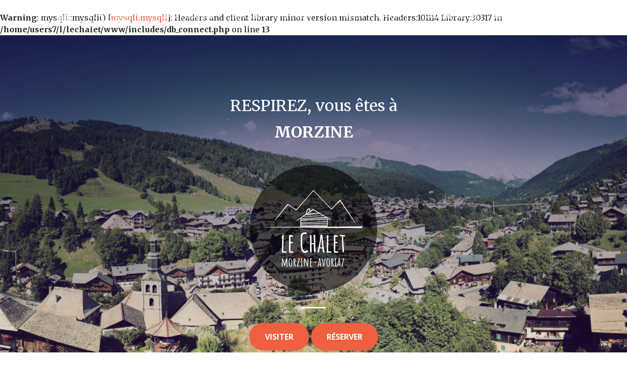

--- FILE ---
content_type: text/html
request_url: http://www.lechalet-morzine.com/
body_size: 5817
content:
<br />
<b>Warning</b>:  mysqli::mysqli() [<a href='mysqli.mysqli?PHPSESSID=65828fb5732d80af71e25b017dc77cd3'>mysqli.mysqli</a>]: Headers and client library minor version mismatch. Headers:101114 Library:30317 in <b>/home/users7/l/lechalet/www/includes/db_connect.php</b> on line <b>13</b><br />
<!DOCTYPE html>
<html lang="fr">

  <head>

    <meta charset="utf-8">
    <meta name="viewport" content="width=device-width, initial-scale=1, shrink-to-fit=no">
    <meta name="description" content="Location à Morzine Avoriaz">
    <meta name="author" content="le Chalet - Morzine Avoriaz">

    <title>Le Chalet - Location de qualité à Morzine - France</title>

    <!-- Bootstrap core CSS -->
    <link href="vendor/bootstrap/css/bootstrap.min.css" rel="stylesheet">

    <!-- Custom fonts for this template -->
    <link href="vendor/font-awesome/css/font-awesome.min.css" rel="stylesheet" type="text/css">
    <link href='https://fonts.googleapis.com/css?family=Open+Sans:300italic,400italic,600italic,700italic,800italic,400,300,600,700,800' rel='stylesheet' type='text/css'>
    <link href='https://fonts.googleapis.com/css?family=Merriweather:400,300,300italic,400italic,700,700italic,900,900italic' rel='stylesheet' type='text/css'>

    <!-- Plugin CSS -->
    <link href="vendor/magnific-popup/magnific-popup.css" rel="stylesheet">

    <!-- Custom styles for this template -->
    <link href="css/creative.min.css" rel="stylesheet">

  </head>

  <body id="page-top">

    <!-- Navigation -->
    <nav class="navbar navbar-expand-lg navbar-light fixed-top" id="mainNav">
      <div class="container">
        <a class="navbar-brand js-scroll-trigger" href="#page-top">Le Chalet - locations à Morzine</a>
        <button class="navbar-toggler navbar-toggler-right" type="button" data-toggle="collapse" data-target="#navbarResponsive" aria-controls="navbarResponsive" aria-expanded="false" aria-label="Toggle navigation">
          <span class="navbar-toggler-icon"></span>
        </button>
        <div class="collapse navbar-collapse" id="navbarResponsive">
          <ul class="navbar-nav ml-auto">
            
            <li class="nav-item">
              <a class="nav-link js-scroll-trigger" href="#apartments">Appartements</a>
            </li>
            <li class="nav-item">
              <a class="nav-link js-scroll-trigger" href="#availibilities">Disponibilités et tarifs</a>
            </li>
            <li class="nav-item">
              <a class="nav-link js-scroll-trigger" href="#activities">Activités</a>
            </li>
            <li class="nav-item">
              <a class="nav-link js-scroll-trigger" href="#about">À propos</a>
            </li>
            <li class="nav-item">
              <a class="nav-link js-scroll-trigger" href="#map">Nous rejoindre</a>
            </li>
            <li class="nav-item">
              <a class="nav-link js-scroll-trigger" href="#contact">Nous contacter</a>
            </li>
            <li class="nav-item">
                            <a class="nav-link" href="index-en.php?PHPSESSID=65828fb5732d80af71e25b017dc77cd3">EN</a>
                          </li>
          </ul>
        </div>
      </div>
    </nav>

    <header class="masthead text-center text-white d-flex">
      <div class="container my-auto">
        <div class="row">
          <div class="col-lg-10 mx-auto">
            <h1>
              <!-- <strong>BREATHE, you are in MORZINE</strong> -->
              RESPIREZ, vous êtes à <br/><strong>MORZINE</strong>
            </h1>
            <!-- <hr> -->
            <img src="img/sticker.png" alt="placeholder+image">
            <hr class="light"> 
          </div>
          <div class="col-lg-8 mx-auto">
            <!-- <p class="text-faded mb-5">Start Bootstrap can help you build better websites using the Bootstrap CSS framework! Just download your template and start going, no strings attached!</p> -->
            <a class="btn btn-primary btn-xl js-scroll-trigger" href="#portfolio">Visiter</a>
            <a class="btn btn-primary btn-xl js-scroll-trigger" href="#availibilities">Réserver</a>
          </div>
        </div>
      </div>
    </header>

    <section id="apartments">
      <div class="container">
        <div class="row">
          <div class="col-lg-12 text-center">
            <h2 class="section-heading">Trois appartements, Trois possibilités</h2>
            <hr class="my-4">
          </div>
        </div>
      </div>
      <div class="container">
        <div class="row">
          <div class="col-lg-3 col-md-6 text-center">
            <div class="apart-box mt-5 mx-auto">
              <!-- <i class="fa fa-4x fa-diamond text-primary mb-3 sr-icons"></i> -->
              <!-- <span class="badge" style ="float:right">1</span> -->
              <!-- <i class="rounded-circle"  ></i> -->
              <span class="numberCircle sr-icons">1</span>
              <h3 class="mb-3">1 chambre</h3>
              <p><strong>+ coin montagne – 40 m²</strong></p>
              <p><strong>4 personnes max.</strong></p>
              <p class="text-muted mb-0">Au rez-de-chaussée, avec balcon privé et grand jardin.</p>
            </div>
          </div>
          <div class="col-lg-3 col-md-6 text-center">
            <div class="apart-box mt-5 mx-auto">
              <!-- <i class="fa fa-4x fa-paper-plane text-primary mb-3 sr-icons"></i> -->
              <span class="numberCircle sr-icons">2</span>
              <h3 class="mb-3">3 chambres</h3>
              <p><strong>60 m²</strong></p>
              <p><strong>6 personnes max.</strong></p>
              <p class="text-muted mb-0">Au premier étage, avec balcon privé et vue sur le jardin.</p>
            </div>
          </div>
          <div class="col-lg-3 col-md-6 text-center">
            <div class="apart-box mt-5 mx-auto">
              <!-- <i class="fa fa-4x fa-newspaper-o text-primary mb-3 sr-icons"></i> -->
              <span class="numberCircle sr-icons">3</span>
              <h3 class="mb-3">3 chambres</h3>
              <p><strong>60 m²</strong></p>
              <p><strong>6 personnes max.</strong></p>
              <p class="text-muted mb-0">Au premier étage, avec balcon privé et vue sur le jardin.</p>
            </div>
          </div>
          <div class="col-lg-3 col-md-6 text-center">
            <div class="service-box mt-5 mx-auto">
              <i class="fa fa-4x fa-check-circle-o text-primary mb-3 sr-icons"></i>
              <h3 class="mb-3">Équipement</h3>
              <p class="text-muted mb-0">Tous nos appartements sont équipés, de micro-onde, lave-vaiselle, grille pain, cafetière, lave-linge sèche-linge<br>+ connection <strong>WIFI</strong>.</p>
            </div>
          </div>
        </div>
      </div>
    </section>

    <section class="p-0" id="portfolio">
      <div class="container-fluid p-0">
        <div class="row no-gutters popup-gallery">
          <div class="col-lg-4 col-sm-6">
            <a class="portfolio-box" href="img/portfolio/fullsize/salon-1.jpg?PHPSESSID=65828fb5732d80af71e25b017dc77cd3">
              <img class="img-fluid" src="img/portfolio/thumbnails/salon-1.jpg" alt="">
              <div class="portfolio-box-caption">
                <div class="portfolio-box-caption-content">
                  <div class="project-category text-faded">
                    view
                  </div>
                  <!-- <div class="project-name">
                    Project Name
                  </div> -->
                </div>
              </div>
            </a>
          </div>
          <div class="col-lg-4 col-sm-6">
            <a class="portfolio-box" href="img/portfolio/fullsize/nyon.jpg?PHPSESSID=65828fb5732d80af71e25b017dc77cd3">
              <img class="img-fluid" src="img/portfolio/thumbnails/nyon.jpg" alt="">
              <div class="portfolio-box-caption">
                <div class="portfolio-box-caption-content">
                  <div class="project-category text-faded">
                    view
                  </div>
                  <!-- <div class="project-name">
                    Project Name
                  </div> -->
                </div>
              </div>
            </a>
          </div>
          <div class="col-lg-4 col-sm-6">
            <a class="portfolio-box" href="img/portfolio/fullsize/room.jpg?PHPSESSID=65828fb5732d80af71e25b017dc77cd3">
              <img class="img-fluid" src="img/portfolio/thumbnails/room.jpg" alt="">
              <div class="portfolio-box-caption">
                <div class="portfolio-box-caption-content">
                  <div class="project-category text-faded">
                    view
                  </div>
                 <!--  <div class="project-name">
                    Project Name
                  </div> -->
                </div>
              </div>
            </a>
          </div>
          <div class="col-lg-4 col-sm-6">
            <a class="portfolio-box" href="img/portfolio/fullsize/winter.jpg?PHPSESSID=65828fb5732d80af71e25b017dc77cd3">
              <img class="img-fluid" src="img/portfolio/thumbnails/winter.jpg" alt="">
              <div class="portfolio-box-caption">
                <div class="portfolio-box-caption-content">
                  <div class="project-category text-faded">
                    View
                  </div>
                  <!-- <div class="project-name">
                    Project Name
                  </div> -->
                </div>
              </div>
            </a>
          </div>
          <div class="col-lg-4 col-sm-6">
            <a class="portfolio-box" href="img/portfolio/fullsize/wood.jpg?PHPSESSID=65828fb5732d80af71e25b017dc77cd3">
              <img class="img-fluid" src="img/portfolio/thumbnails/wood.jpg" alt="">
              <div class="portfolio-box-caption">
                <div class="portfolio-box-caption-content">
                  <div class="project-category text-faded">
                    Voir
                  </div>
                  <!-- <div class="project-name">
                    Project Name
                  </div> -->
                </div>
              </div>
            </a>
          </div>
          <div class="col-lg-4 col-sm-6">
            <a class="portfolio-box" href="img/portfolio/fullsize/panorama.jpg?PHPSESSID=65828fb5732d80af71e25b017dc77cd3">
              <img class="img-fluid" src="img/portfolio/thumbnails/panorama.jpg" alt="">
              <div class="portfolio-box-caption">
                <div class="portfolio-box-caption-content">
                  <div class="project-category text-faded">
                    Voir
                  </div>
                  <!-- <div class="project-name">
                    Project Name
                  </div> -->
                </div>
              </div>
            </a>
          </div>
        </div>
      </div>
    </section>
    <section class="bg-dark text-white" id="availibilities">
      <div class="container">
        <div class="row">
          <div class="col-lg-12 text-center">
            <h2 class="section-heading">Disponibilités & prix</h2>
            <hr class="my-4">
            <p>disponible&nbsp;&nbsp;&nbsp;&nbsp;&nbsp;<span class="text-primary">réservé</span></p>
          </div>
        </div>
      </div>
      <div class="container-fluid">
        <div class="row">
          <div class="col-lg-6">
            <table class="table table-dark table-striped table-bordered table-hover"><thead><tr class="season_header"><td colspan="4" class="text-center"><i class="fa fa-2x fa-snowflake-o"></i><br/>Hiver</td></tr></thead><tr class="label"><td>Semaine</td><td>Appart. 1</td><td>Appart. 2</td><td>Appart. 3</td></tr><tr><td class='week'>sam. <strong>6 Déc</strong> 2025 à sam. <strong>13 Déc</strong> 2025</td><td class='free'>720 &#8364;</td><td class='free'>1020 &#8364;</td><td class='free'>1020 &#8364;</td></tr><tr><td class='week'>sam. <strong>13 Déc</strong> 2025 à sam. <strong>20 Déc</strong> 2025</td><td class='free'>1200 &#8364;</td><td class='free'>1120 &#8364;</td><td class='free'>1120 &#8364;</td></tr><tr><td class='week'>sam. <strong>20 Déc</strong> 2025 à sam. <strong>27 Déc</strong> 2025</td><td class='booked'>1450 &#8364;</td><td class='free'>1790 &#8364;</td><td class='free'>1790 &#8364;</td></tr><tr><td class='week'>sam. <strong>27 Déc</strong> 2025 à sam. <strong>3 Jan</strong> 2026</td><td class='booked'>1450 &#8364;</td><td class='booked'>2120 &#8364;</td><td class='booked'>2120 &#8364;</td></tr><tr><td class='week'>sam. <strong>3 Jan</strong> 2026 à sam. <strong>10 Jan</strong> 2026</td><td class='booked'>950 &#8364;</td><td class='booked'>1280 &#8364;</td><td class='booked'>1280 &#8364;</td></tr><tr><td class='week'>sam. <strong>10 Jan</strong> 2026 à sam. <strong>17 Jan</strong> 2026</td><td class='free'>770 &#8364;</td><td class='free'>1120 &#8364;</td><td class='booked'>1120 &#8364;</td></tr><tr><td class='week'>sam. <strong>17 Jan</strong> 2026 à sam. <strong>24 Jan</strong> 2026</td><td class='free'>770 &#8364;</td><td class='free'>1120 &#8364;</td><td class='booked'>1120 &#8364;</td></tr><tr><td class='week'>sam. <strong>24 Jan</strong> 2026 à sam. <strong>31 Jan</strong> 2026</td><td class='booked'>790 &#8364;</td><td class='booked'>1120 &#8364;</td><td class='booked'>1120 &#8364;</td></tr><tr><td class='week'>sam. <strong>31 Jan</strong> 2026 à sam. <strong>7 Fev</strong> 2026</td><td class='free'>1340 &#8364;</td><td class='booked'>1280 &#8364;</td><td class='free'>1280 &#8364;</td></tr><tr><td class='week'>sam. <strong>7 Fev</strong> 2026 à sam. <strong>14 Fev</strong> 2026</td><td class='free'>1420 &#8364;</td><td class='free'>2050 &#8364;</td><td class='free'>2050 &#8364;</td></tr><tr><td class='week'>sam. <strong>14 Fev</strong> 2026 à sam. <strong>21 Fev</strong> 2026</td><td class='booked'>1450 &#8364;</td><td class='booked'>2120 &#8364;</td><td class='booked'>2120 &#8364;</td></tr><tr><td class='week'>sam. <strong>21 Fev</strong> 2026 à sam. <strong>28 Fev</strong> 2026</td><td class='booked'>1450 &#8364;</td><td class='booked'>2120 &#8364;</td><td class='booked'>2120 &#8364;</td></tr><tr><td class='week'>sam. <strong>28 Fev</strong> 2026 à sam. <strong>7 Mar</strong> 2026</td><td class='free'>1420 &#8364;</td><td class='booked'>2050 &#8364;</td><td class='booked'>2050 &#8364;</td></tr><tr><td class='week'>sam. <strong>7 Mar</strong> 2026 à sam. <strong>14 Mar</strong> 2026</td><td class='booked'>950 &#8364;</td><td class='free'>1280 &#8364;</td><td class='free'>1280 &#8364;</td></tr><tr><td class='week'>sam. <strong>14 Mar</strong> 2026 à sam. <strong>21 Mar</strong> 2026</td><td class='booked'>800 &#8364;</td><td class='free'>1120 &#8364;</td><td class='free'>1120 &#8364;</td></tr><tr><td class='week'>sam. <strong>21 Mar</strong> 2026 à sam. <strong>28 Mar</strong> 2026</td><td class='free'>800 &#8364;</td><td class='free'>1120 &#8364;</td><td class='free'>1120 &#8364;</td></tr><tr><td class='week'>sam. <strong>28 Mar</strong> 2026 à sam. <strong>4 Avr</strong> 2026</td><td class='free'>720 &#8364;</td><td class='free'>1020 &#8364;</td><td class='free'>1020 &#8364;</td></tr><tr><td class='week'>sam. <strong>4 Avr</strong> 2026 à sam. <strong>11 Avr</strong> 2026</td><td class='free'>720 &#8364;</td><td class='free'>1020 &#8364;</td><td class='free'>1020 &#8364;</td></tr><tr><td class='week'>sam. <strong>11 Avr</strong> 2026 à sam. <strong>18 Avr</strong> 2026</td><td class='free'>720 &#8364;</td><td class='free'>1020 &#8364;</td><td class='free'>1020 &#8364;</td></tr></table>          </div>
          <div class="col-lg-6">
            <table class="table table-dark table-striped table-bordered table-hover"><thead><tr class="season_header"><td colspan="5" class="text-center"><i class="fa fa-2x fa-sun-o"></i><br/>Été</td></tr></thead><tr class="label"><td>Semaine</td><td>Appart. 1</td><td>Appart. 2</td><td>Appart. 3</td></tr><tr><td class='week'>sam. <strong>21 Jun</strong> 2025 à sam. <strong>28 Jun</strong> 2025</td><td class='free'>715 &#8364;</td><td class='free'>845 &#8364;</td><td class='free'>845 &#8364;</td></tr><tr><td class='week'>sam. <strong>28 Jun</strong> 2025 à sam. <strong>5 Jul</strong> 2025</td><td class='free'>845 &#8364;</td><td class='free'>970 &#8364;</td><td class='free'>970 &#8364;</td></tr><tr><td class='week'>sam. <strong>5 Jul</strong> 2025 à sam. <strong>12 Jul</strong> 2025</td><td class='free'>920 &#8364;</td><td class='booked'>1040 &#8364;</td><td class='free'>1040 &#8364;</td></tr><tr><td class='week'>sam. <strong>12 Jul</strong> 2025 à sam. <strong>19 Jul</strong> 2025</td><td class='free'>920 &#8364;</td><td class='free'>1040 &#8364;</td><td class='free'>1040 &#8364;</td></tr><tr><td class='week'>sam. <strong>19 Jul</strong> 2025 à sam. <strong>26 Jul</strong> 2025</td><td class='free'>920 &#8364;</td><td class='free'>1040 &#8364;</td><td class='booked'>1040 &#8364;</td></tr><tr><td class='week'>sam. <strong>26 Jul</strong> 2025 à sam. <strong>2 Aou</strong> 2025</td><td class='free'>920 &#8364;</td><td class='booked'>1040 &#8364;</td><td class='booked'>1040 &#8364;</td></tr><tr><td class='week'>sam. <strong>2 Aou</strong> 2025 à sam. <strong>9 Aou</strong> 2025</td><td class='booked'>920 &#8364;</td><td class='booked'>1040 &#8364;</td><td class='booked'>1040 &#8364;</td></tr><tr><td class='week'>sam. <strong>9 Aou</strong> 2025 à sam. <strong>16 Aou</strong> 2025</td><td class='booked'>920 &#8364;</td><td class='booked'>1040 &#8364;</td><td class='booked'>1040 &#8364;</td></tr><tr><td class='week'>sam. <strong>16 Aou</strong> 2025 à sam. <strong>23 Aou</strong> 2025</td><td class='booked'>845 &#8364;</td><td class='booked'>970 &#8364;</td><td class='booked'>970 &#8364;</td></tr><tr><td class='week'>sam. <strong>23 Aou</strong> 2025 à sam. <strong>30 Aou</strong> 2025</td><td class='free'>845 &#8364;</td><td class='booked'>970 &#8364;</td><td class='free'>970 &#8364;</td></tr><tr><td class='week'>sam. <strong>30 Aou</strong> 2025 à sam. <strong>6 Sep</strong> 2025</td><td class='free'>715 &#8364;</td><td class='free'>845 &#8364;</td><td class='free'>845 &#8364;</td></tr><tr><td class='week'>sam. <strong>6 Sep</strong> 2025 à sam. <strong>13 Sep</strong> 2025</td><td class='free'>645 &#8364;</td><td class='free'>815 &#8364;</td><td class='free'>815 &#8364;</td></tr><tr><td class='week'>sam. <strong>13 Sep</strong> 2025 à sam. <strong>20 Sep</strong> 2025</td><td class='free'>645 &#8364;</td><td class='free'>800 &#8364;</td><td class='free'>800 &#8364;</td></tr></table>          </div>
        </div>
      </div>
    </section>

    <section class="bg-primary p-0" id="activities">
      <div class="container-fluid p-0">
        <div class="row no-gutters">
          <div class="col-lg-2 col-sm-6">
           <img class="img-fluid" src="img/activities/mountain.jpg" alt="">
          </div>
          <div class="col-lg-2 col-sm-6">
           <img class="img-fluid" src="img/activities/lake.jpg" alt="">
          </div>
          <div class="col-lg-2 col-sm-6">
           <img class="img-fluid" src="img/activities/ski2.jpg" alt="">
          </div>
          <div class="col-lg-2 col-sm-6">
           <img class="img-fluid" src="img/activities/climbing.jpg" alt="">
          </div>
          <div class="col-lg-2 col-sm-6">
           <img class="img-fluid" src="img/activities/ski.jpg" alt="">
          </div>
          <div class="col-lg-2 col-sm-6 mx-auto text-center">
            <div style="padding-top: 60px">
              <h2 class="section-heading text-white">Vous<br/>recherchez de nouvelles expériences ?</h2>
              <hr class="light mx-auto">
              <a class="btn btn-light btn-xl sr-button" href="?PHPSESSID=65828fb5732d80af71e25b017dc77cd3">Suivez le guide !</a>            
            </div>
          </div>
        </div>
      </div>
    </section>

    <section class="bg-dark" id="about">
      <div class="container">
        <div class="row">
          <div class="col-lg-4 mx-auto text-center">
            <img src="img/tasman2.jpg" alt="..." class="img-thumbnail">
          </div>
          <div class="col-lg-4 mx-auto text-center">
            <h2 class="section-heading text-white">Heureux de vous rencontrer !</h2>
            <hr class="light my-4">
            <p class="text-faded mb-4">Depuis plus de 20 ans, Christine, Christian et maintenant Tasman vous accueil à Morzine au <strong>Chalet</strong>.<br/>Laissez nous vous aider à passer des vacances inoubliables dans les Alpes.</p>
            <a class="btn btn-light btn-xl js-scroll-trigger" href="#contact">Contactez nous !</a>
          </div>
        </div>
      </div>
    </section>

    <section id="map">
      <div class="container-fluid">
        <div class="row no-gutters">
          <iframe src="https://www.google.com/maps/embed?pb=!1m18!1m12!1m3!1d2762.506051671055!2d6.708570715523544!3d46.180487579115955!2m3!1f0!2f0!3f0!3m2!1i1024!2i768!4f13.1!3m3!1m2!1s0x478c1d5ca1ddb7c1%3A0x2460fcbff6828a3b!2sLe+Chalet+-+Morzine!5e0!3m2!1sfr!2sfr!4v1510416342662" width="100%" height="450" frameborder="0" style="border:0" allowfullscreen></iframe>
        </div>
      </div>
    </section>

    <section id="contact">
      <div class="container">
        <div class="row">
          <div class="col-lg-8 mx-auto text-center">
            <h2 class="section-heading">Nous contacter</h2>
            <hr class="my-4"/>
            <p class="mb-5"><h4>Prêt à partir pour MORZINE ? Contactez-nous pour planifier vos vacances !</h4></p>
          </div>
        </div>
        <div class="row">
          <div class="col-lg-4 ml-auto text-center">
            <i class="fa fa-phone fa-3x mb-3 sr-contact"></i>
            <p>04 50 79 22 60</p>
          </div>
          <div class="col-lg-4 mr-auto text-center">
            <i class="fa fa-envelope-o fa-3x mb-3 sr-contact"></i>
            <p>
              <a href="mailto:c.chauplannaz@wanadoo.fr">c.chauplannaz@wanadoo.fr</a>
            </p>
          </div>
          <div class="col-lg-4 mr-auto text-center">
            <a href="?PHPSESSID=65828fb5732d80af71e25b017dc77cd3"><i class="fa fa-facebook fa-3x mb-3 sr-contact"></i></a>
            <p>
              <a href="https://fr-fr.facebook.com">Suivez nous !</a>
            </p>
          </div>
        </div>
      </div>
    </section>
    
    <footer class="bg-dark text-white">
      <div class="container">
        <div class="row"  id="links">
          <div class="col-lg-4">
            <ul>
              <li>
                <a href="?PHPSESSID=65828fb5732d80af71e25b017dc77cd3">Aéroport internationnal de Genève</a>
              </li>
              <li>
                <a href="?PHPSESSID=65828fb5732d80af71e25b017dc77cd3">Les "Portes du Soleil"</a>
              </li>
            </ul>    
          </div>
          <div class="col-lg-4 mx-auto">
            <ul>
              <li>
                <a href="?PHPSESSID=65828fb5732d80af71e25b017dc77cd3">Office du tourisme de MORZINE</a>
              </li>
              <li>
                <a href="?PHPSESSID=65828fb5732d80af71e25b017dc77cd3">Ofiice du tourisme d'AVORIAZ</a>
              </li>
            </ul>
          </div> 
        </div>
        <div class="row">
                 <div class="col-lg-8 mx-auto text-center" id="copyrights">
          <small>&copy; 2017 le Chalet</small>
        </div>
        </div>
 
      </div>
    </footer>

    <!-- Bootstrap core JavaScript -->
    <script src="vendor/jquery/jquery.min.js"></script>
    <script src="vendor/bootstrap/js/bootstrap.bundle.min.js"></script>

    <!-- Plugin JavaScript -->
    <script src="vendor/jquery-easing/jquery.easing.min.js"></script>
    <script src="vendor/scrollreveal/scrollreveal.min.js"></script>
    <script src="vendor/magnific-popup/jquery.magnific-popup.min.js"></script>

    <!-- Custom scripts for this template -->
    <script src="js/creative.min.js"></script>
    <script>
      function initMap() {
        var leChalet = {lat: 46.1804257, lng: 6.710805400000027};
        var position = {lat: 46.1840000, lng: 6.710805400000027};
        var map = new google.maps.Map(document.getElementById('map'), {
          zoom: 16,
          center: position
        });
  
        var contentString = '<div id="content">'+
            '<div id="siteNotice">'+
            '</div>'+
            '<h1 id="firstHeading" class="firstHeading">Le Chalet - MORZINE</h1>'+
            '<h5>432 Chemin de la Salle, 74110 Morzine, France</h5>'+
            '<h6>Comment nous rejoindre</h6>'+
            '<div id="bodyContent">'+
            '<p><b>Vous arrivez depuis Cluses via la station des Gets</b> : Au 1er rond point à l\'entrée de Morzine prendre la direction du centre (1ère sortie) puis de l\'office du tourisme.<br/>Lorsque vous passez devant l\'office qui se trouve sur votre gauche, continuez tout droit sur 200m puis direction "mairie" en suivant une route descendante. En bas de cette route (vous avez la mairie sur votre gauche et l\'église en face de vous) engagez-vous dans le rond-point jusqu\'au niveau de la pharmacie puis suivez la route montante face à vous direction "les udrezants" et "la salle". 300 m plus haut, à la hauteur de la laverie "le lavio", tournez à gauche sur le chemin de la salle. Le Chalet est la 3ème maison sur votre Gauche !</p>'+
              '<p><b>Vous arrivez depuis Thonon les Bains</b> : Suivre la direction Morzine jusqu\'au 1er rond-point de l\'entrée de Morzine (avec à votre gauche "les Jardins de Morzine") puis direction centre station en prenant la 2éme sortie du rond-point. Continuez tout droit sur environ 2km, lorque vous arrivez à la hauteur de l\'office du tourisme sur votre droite, continuez tout droit direction "mairie". Une fois à la mairie reprennez les indications de l\'autre itininéraire.</p>'+
            '</div>'+
            '</div>';
        var infowindow = new google.maps.InfoWindow({
          content: contentString
        });

        var marker = new google.maps.Marker({
          position: leChalet,
          map: map,
          animation: google.maps.Animation.DROP,
          title: 'Le Chalet - MORZINE'
        });

        marker.addListener('click', function() {
          infowindow.open(map, marker);
        });

        infowindow.open(map,marker);
      }
    </script>
    <script async defer src="https://maps.googleapis.com/maps/api/js?key=AIzaSyDoa70HB63qV_cqtO8F5ujTe-F_LEjabL8&callback=initMap"></script>

  </body>

</html>

--- FILE ---
content_type: text/css
request_url: http://www.lechalet-morzine.com/css/creative.min.css
body_size: 1753
content:
body,html{width:100%;height:100%}body{font-family:'Merriweather', 'Helvetica Neue', Arial, sans-serif}hr{max-width:50px;border-width:3px;border-color:#F05F40}hr.light{border-color:#fff}a{color:#F05F40;-webkit-transition:all 0.2s;-moz-transition:all 0.2s;transition:all 0.2s}a:hover{color:#f05f40}h1,h2,h3,h4,h5,h6{font-family:'Open Sans', 'Helvetica Neue', Arial, sans-serif}.bg-primary{background-color:#F05F40 !important}.bg-dark{background-color:#212529 !important}.text-faded{color:rgba(255,255,255,0.7)}section{padding:8rem 0}.section-heading{margin-top:0}::-moz-selection{color:#fff;background:#212529;text-shadow:none}::selection{color:#fff;background:#212529;text-shadow:none}img::selection{color:#fff;background:transparent}img::-moz-selection{color:#fff;background:transparent}body{-webkit-tap-highlight-color:#212529}#mainNav{border-bottom:1px solid rgba(33,37,41,0.1);background-color:#fff;font-family:'Open Sans', 'Helvetica Neue', Arial, sans-serif;-webkit-transition:all 0.2s;-moz-transition:all 0.2s;transition:all 0.2s}#mainNav .navbar-brand{font-weight:700;text-transform:uppercase;color:#F05F40;font-family:'Open Sans', 'Helvetica Neue', Arial, sans-serif}#mainNav .navbar-brand:focus,#mainNav .navbar-brand:hover{color:#f05f40}#mainNav .navbar-nav>li.nav-item>a.nav-link,#mainNav .navbar-nav>li.nav-item>a.nav-link:focus{font-size:.9rem;font-weight:700;text-transform:uppercase;color:#212529}#mainNav .navbar-nav>li.nav-item>a.nav-link:hover,#mainNav .navbar-nav>li.nav-item>a.nav-link:focus:hover{color:#F05F40}#mainNav .navbar-nav>li.nav-item>a.nav-link.active,#mainNav .navbar-nav>li.nav-item>a.nav-link:focus.active{color:#F05F40 !important;background-color:transparent}#mainNav .navbar-nav>li.nav-item>a.nav-link.active:hover,#mainNav .navbar-nav>li.nav-item>a.nav-link:focus.active:hover{background-color:transparent}@media (min-width: 992px){#mainNav{border-color:transparent;background-color:transparent}#mainNav .navbar-brand{color:rgba(255,255,255,0.7)}#mainNav .navbar-brand:focus,#mainNav .navbar-brand:hover{color:#fff}#mainNav .navbar-nav>li.nav-item>a.nav-link{padding:0.5rem 1rem}#mainNav .navbar-nav>li.nav-item>a.nav-link,#mainNav .navbar-nav>li.nav-item>a.nav-link:focus{color:rgba(255,255,255,0.7)}#mainNav .navbar-nav>li.nav-item>a.nav-link:hover,#mainNav .navbar-nav>li.nav-item>a.nav-link:focus:hover{color:#fff}#mainNav.navbar-shrink{border-bottom:1px solid rgba(33,37,41,0.1);background-color:#fff}#mainNav.navbar-shrink .navbar-brand{color:#F05F40}#mainNav.navbar-shrink .navbar-brand:focus,#mainNav.navbar-shrink .navbar-brand:hover{color:#f05f40}#mainNav.navbar-shrink .navbar-nav>li.nav-item>a.nav-link,#mainNav.navbar-shrink .navbar-nav>li.nav-item>a.nav-link:focus{color:#212529}#mainNav.navbar-shrink .navbar-nav>li.nav-item>a.nav-link:hover,#mainNav.navbar-shrink .navbar-nav>li.nav-item>a.nav-link:focus:hover{color:#F05F40}}header.masthead{padding-top:10rem;padding-bottom:calc(10rem - 56px);background-image:url("../img/header.jpg");background-position:center center;-webkit-background-size:cover;-moz-background-size:cover;-o-background-size:cover;background-size:cover}header.masthead hr{margin-top:30px;margin-bottom:30px}header.masthead h1{font-size:2rem;font-family:Merriweather,'Helvetica Neue',Arial,sans-serif}header.masthead p{font-weight:300}@media (min-width: 768px){header.masthead p{font-size:1.15rem}}@media (min-width: 992px){header.masthead{height:100vh;min-height:650px;padding-top:0;padding-bottom:0}header.masthead h1{font-size:2rem}}@media (min-width: 1200px){header.masthead h1{font-size:2rem;line-height:1.7em;margin:40px 0}}.service-box{max-width:400px}.portfolio-box{position:relative;display:block;max-width:650px;margin:0 auto}.portfolio-box .portfolio-box-caption{position:absolute;bottom:0;display:block;width:100%;height:100%;text-align:center;opacity:0;color:#fff;background:rgba(240,95,64,0.9);-webkit-transition:all 0.2s;-moz-transition:all 0.2s;transition:all 0.2s}.portfolio-box .portfolio-box-caption .portfolio-box-caption-content{position:absolute;top:50%;width:100%;transform:translateY(-50%);text-align:center}.portfolio-box .portfolio-box-caption .portfolio-box-caption-content .project-category,.portfolio-box .portfolio-box-caption .portfolio-box-caption-content .project-name{padding:0 15px;font-family:'Open Sans', 'Helvetica Neue', Arial, sans-serif}.portfolio-box .portfolio-box-caption .portfolio-box-caption-content .project-category{font-size:14px;font-weight:600;text-transform:uppercase}.portfolio-box .portfolio-box-caption .portfolio-box-caption-content .project-name{font-size:18px}.portfolio-box:hover .portfolio-box-caption{opacity:1}.portfolio-box:focus{outline:none}@media (min-width: 768px){.portfolio-box .portfolio-box-caption .portfolio-box-caption-content .project-category{font-size:16px}.portfolio-box .portfolio-box-caption .portfolio-box-caption-content .project-name{font-size:22px}}.text-primary{color:#F05F40 !important}.btn{font-weight:700;text-transform:uppercase;border:none;border-radius:300px;font-family:'Open Sans', 'Helvetica Neue', Arial, sans-serif}.btn-xl{padding:1rem 2rem}.btn-primary{background-color:#F05F40;border-color:#F05F40}.btn-primary:hover,.btn-primary:focus,.btn-primary:active{color:#fff;background-color:#ee4b28 !important}.btn-primary:active,.btn-primary:focus{box-shadow:0 0 0 0.2rem rgba(240,95,64,0.5) !important}.navbar-brand{overflow:hidden;text-indent:-500px;display:inline-block;width:198px;height:51px;background:url("../img/logo-h-w.png") top left no-repeat}.navbar-shrink .navbar-brand{background:url("../img/logo-h-b.png") top left no-repeat}@media (max-width: 992px){.navbar-brand{background:url("../img/logo-h-b.png") top left no-repeat !important}}footer{font-size:0.9em}footer li{list-style-type:none}footer li a{display:block;color:#fff;padding:10px 5px}footer li a:hover{text-decoration:none;background:#444;color:#fff}footer li:last-child a{border-bottom:none}footer #links{padding:40px 0;border-bottom:solid 1px #444}footer #copyrights{padding:10px 0}#availibilities .season_header{text-transform:uppercase;font-weight:bold}#availibilities .season_header i{margin-bottom:5px}#availibilities .table-bordered td.booked{color:#F05F40}.numberCircle{border-radius:50%;behavior:url(PIE.htc);width:56px;height:56px;padding:8px;position:relative;background:#fff;border:8px solid #F05F40;color:#F05F40;text-align:center;font-weight:bold;font:32px Arial, sans-serif;line-height:26px;display:inline-block;margin-bottom:1rem !important;margin:5px 0}.apart-box h3{margin-top:3px}#map{height:600px;width:100%}#mainNav .navbar-nav>li.nav-item>a.nav-link,#mainNav .navbar-nav>li.nav-item>a.nav-link:focus{font-size:.8rem;font-weight:700}



--- FILE ---
content_type: application/javascript
request_url: http://www.lechalet-morzine.com/js/creative.min.js
body_size: 793
content:
/*!
 * Start Bootstrap - Creative v4.0.0-beta.2 (https://startbootstrap.com/template-overviews/creative)
 * Copyright 2013-2018 Start Bootstrap
 * Licensed under MIT (https://github.com/BlackrockDigital/startbootstrap-creative/blob/master/LICENSE)
 */
!function(a){"use strict";a('a.js-scroll-trigger[href*="#"]:not([href="#"])').click(function(){if(location.pathname.replace(/^\//,"")==this.pathname.replace(/^\//,"")&&location.hostname==this.hostname){var e=a(this.hash);if((e=e.length?e:a("[name="+this.hash.slice(1)+"]")).length)return a("html, body").animate({scrollTop:e.offset().top-67},1e3,"easeInOutExpo"),!1}}),a(".js-scroll-trigger").click(function(){a(".navbar-collapse").collapse("hide")}),a("body").scrollspy({target:"#mainNav",offset:68});var e=function(){a("#mainNav").offset().top>100?a("#mainNav").addClass("navbar-shrink"):a("#mainNav").removeClass("navbar-shrink")};e(),a(window).scroll(e),window.sr=ScrollReveal(),sr.reveal(".sr-icons",{duration:600,scale:.3,distance:"0px"},200),sr.reveal(".sr-button",{duration:1e3,delay:200}),sr.reveal(".sr-contact",{duration:600,scale:.3,distance:"0px"},300),a(".popup-gallery").magnificPopup({delegate:"a",type:"image",tLoading:"Loading image #%curr%...",mainClass:"mfp-img-mobile",gallery:{enabled:!0,navigateByImgClick:!0,preload:[0,1]},image:{tError:'<a href="%url%">The image #%curr%</a> could not be loaded.'}})}(jQuery);